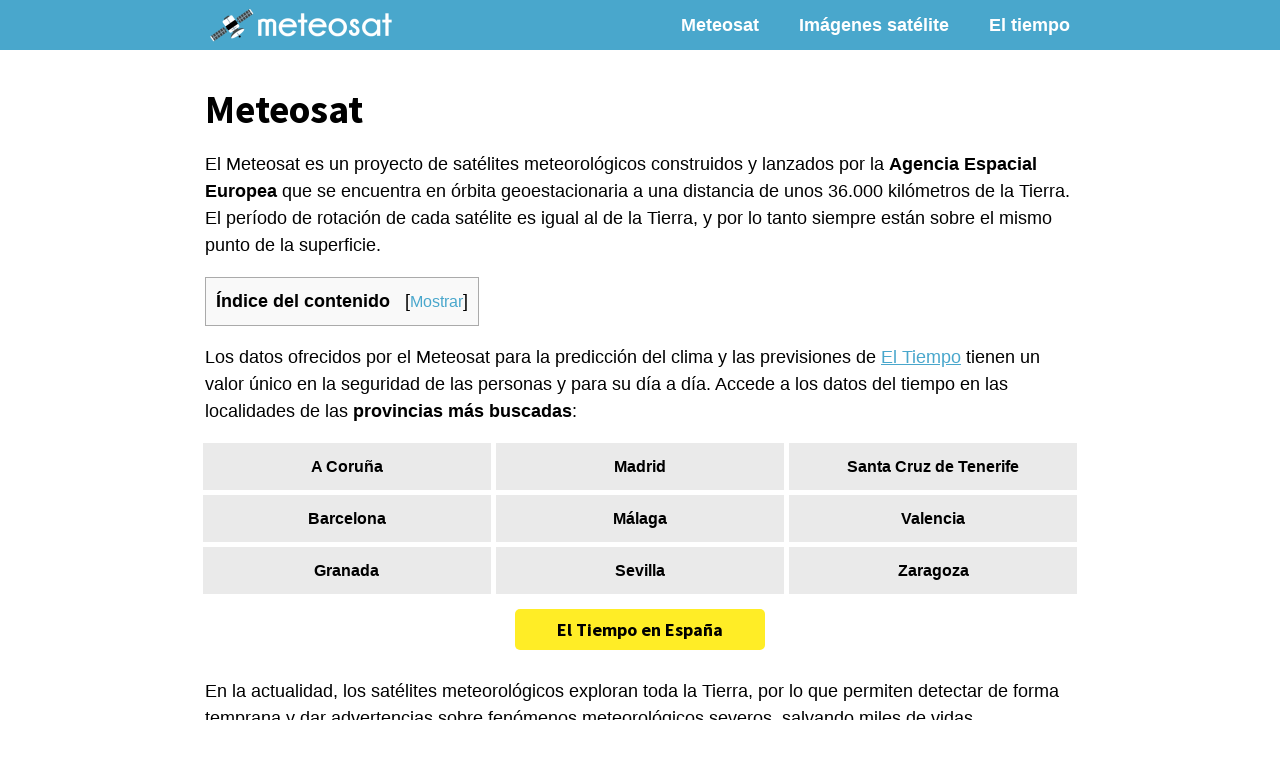

--- FILE ---
content_type: text/html; charset=UTF-8
request_url: https://meteosat.es/
body_size: 10397
content:
<!DOCTYPE html>
<html lang="es">
    <head>
        <meta charset="utf-8">
        <meta http-equiv="X-UA-Compatible" content="IE=edge">
        <meta name="viewport" content="width=device-width, initial-scale=1">
        <title>▷【 Meteosat 】 Pronóstico del Tiempo en España e Imágenes Satélite</title>
        <meta name="description" content=" Descubre los Satélites Meteosat y Conoce el Tiempo en España por Localidad ✅ Situación actual del Tiempo y Pronóstico para los Próximos días!" />
                <meta property="og:type" content="website" /> <meta property="og:url" content="https://meteosat.es" /> <meta property="og:title" content="▷【 Meteosat 】 Pronóstico del Tiempo en España e Imágenes Satélite" /> <meta property="og:description" content=" Descubre los Satélites Meteosat y Conoce el Tiempo en España por Localidad ✅ Situación actual del Tiempo y Pronóstico para los Próximos días!" />
        <link rel="canonical" href="https://meteosat.es" />
                        <style>@-ms-viewport{width:device-width}*, *:before, *:after {box-sizing:inherit; }html,body {box-sizing:border-box;width:100%;margin:0;padding:0; line-height:1.5em; font-family:Open Sans, sans-serif; font-size:18px; font-weight:400}body{background-color:#ffffff}strong{font-weight:600;}h1,h2,.h3,h3{margin-bottom:1rem; margin-top:2rem;}h1,h2,.h3,h3,#menu div.brand,#comentarios p.titulo{font-family:Source Sans Pro, sans-serif; font-weight:700;}h1,h2,.h3{line-height:1.2em;}h1{font-size:2.2rem; color:#000000;}h2{font-size:1.8rem;}h3,.h3{font-size:1.5rem; font-weight:600; }h2.sep {background-color:#ffebce;}h2.small {font-size:1rem;}.left{float:left; margin-right:1rem;}.right{float:right; margin-left:1rem;}.lk {cursor:pointer;}.clearfix::after {content:""; clear:both; display:block; }a{color:#49a7cc;}.m0 {margin:0;}#menu {background-color:#49a7cc; width:100%; z-index:12; line-height:1em; height:50px; position:relative; -webkit-box-shadow:none; box-shadow:none; }#menu > div {max-width:900px; margin:0 auto;}#menu div.logo {display:inline-block; padding:0 15px; }#menu div.logo img {height:40px;}#menu div.logo > div{display:table; height:50px; margin:0 auto;}#menu div.logo > div > a, #menu div.logo > div > span{display:table-cell; vertical-align:middle;}#menu div.logo > div > a img, #menu div.logo > div > span img{display:block;}#menu div.brand {text-align:center;}#menu div.brand a{padding-left:15px; line-height:50px; color:#ffffff; text-decoration:none; font-size:1.4rem; font-family:Source Sans Pro, serif; font-weight:700;}#menu ul {margin:0;padding:0; list-style-type:none; max-width:900px; margin:0 auto; text-align:right;}#menu div > ul > li {display:inline-block; line-height:50px; position:relative;}#menu li.submenu > a {position:relative;}#menu li.submenu > a i {border:solid #ffffff; border-width:0 2px 2px 0; display:inline-block; padding:3px; -webkit-transform:translateY(-48%) rotate(45deg); transform:translateY(-48%) rotate(45deg); margin-left:5px;}#menu li a {text-decoration:none; font-weight:bold; color:#000;}#menu li ul {display:none;}#🍔{position:fixed; right:30px; bottom:30px; width:64px; height:64px; z-index:4;display:none; }.toggle-nav {position:absolute; top:0; left:0; z-index:10; width:100%; height:100%; cursor:pointer; background:#fff; -webkit-border-radius:30px; -moz-border-radius:30px; border-radius:30px; -webkit-box-shadow:0px 0px 7px 0px rgba(0,0,0,0.75); -moz-box-shadow:0px 0px 7px 0px rgba(0,0,0,0.75); box-shadow:0px 0px 7px 0px rgba(0,0,0,0.75);}.toggle-nav span, .toggle-nav span:before, .toggle-nav span:after {content:''; position:absolute; left:0; display:block; text-indent:-9999px; background-color:#000; height:5px; width:100%; transition:background-color 0.3s ease-in-out, transform 0.5s ease-in-out, top 0.5s ease-in-out; }.toggle-nav span {top:20px; width:35px; margin-left:15px;}.toggle-nav span:before {top:10px; }.toggle-nav span:after {top:20px;}#breadcrumb {padding-left:0;}#breadcrumb li {display:inline-block; list-style:none; margin-bottom:0;}#breadcrumb li a {text-decoration:none}#breadcrumb li a:hover {text-decoration:underline}#toc {background:#f9f9f9; border:1px solid #aaa; padding:10px; display:inline-block;}#toc p{margin:0; text-align:left;}#toc ol{display:none}#toc p a{font-size:0.9rem;}figure {position:relative; margin:0;}.content {margin:0 auto; max-width:900px; overflow:hidden;}body > .content {min-height:400px; padding:0 15px 25px 15px;}.content img {max-width:100%;}.destacado {text-align:center;padding:20px;background:#fff;}.table {display:table;}.table > div {display:table-cell; vertical-align:middle;}.btn{background-color:#ffed26; color:#000000; padding:5px 10px; text-decoration:none; text-align:center; -webkit-border-radius:5px; -moz-border-radius:5px; border-radius:5px;}.btn.btn-width{min-width:250px; max-width:100%; padding:10px 20px; margin:10px; display:inline-block;}.d-none{display:none !important;}.small {font-size:0.8em;}.center{text-align:center;}.col {margin-bottom:10px; height:150px;}.col > div {float:left; text-align:center; align-items:center; height:100%;}.col > div > div {display:table; height:100%; width:100%;}.col > div a {display:table-cell; vertical-align:middle; color:#fff; text-decoration:none; font-size:24px;}.col-2 > div {width:47%; margin-right:3%;}.col-3 > div {width:30%; margin-right:3.33%;}i.circle {width:12px; height:12px; display:inline-block; -webkit-border-radius:10px; -moz-border-radius:10px; border-radius:10px;}.amp {display:none;}.yellow{color:#ffed26}.color{color:#49a7cc}figure {position:relative; margin:0;}figure img{margin:0 auto; max-width:100%; height:auto;}table {background-color:#fff; border:1px silver solid;border-collapse:collapse; line-height:1.5}table td, table th{border:none; padding:10px;}table th{background-color:#49a7cc; color:#fff;}table thead th{background-color:#4e4e4e; color:#fff;}table.weather {width:100%; margin-bottom:10px;}table.weather td{width:25%;}table.weather td:first-child {text-align:center;}table td.symbol {position:relative; width:50px;padding-right:0}table div.symbol {display:none;text-align:center;}table td.symbol:before{content:"";width:50px;height:30px; position:relative; display:block;}table td.symbol.w30:before{width:30px;}table td.symbol.w34:before{width:34px;}table td.symbol img{position:absolute; left:50%; top:50%; transform:translateX(-50%) translateY(-50%);}table td.wind {font-size:0.8rem;}.qc-cmp2-summary-buttons button:first-child {width:160px !important; font-size:10px; min-width:auto;}.list-pobs.flex {margin:0 -5px; font-size:0.9rem;}.list-pobs div {list-style:none; text-align:center; }.list-pobs div a {display:block; padding:10px 5px; color:#000; text-decoration:none; background-color:#eaeaea; font-weight:bold; margin-bottom:5px;}.flex{display:-webkit-box; display:-ms-flexbox; display:flex; -webkit-box-flex:0; -ms-flex:0 1 auto; flex:0 1 auto; -webkit-box-orient:horizontal; -webkit-box-direction:normal; -ms-flex-direction:row; flex-direction:row; -ms-flex-wrap:wrap; flex-wrap:wrap; -ms-flex-pack:center;justify-content:center; margin:0 -1rem;}.flex > div {padding:0 2.5px; padding-bottom:0; position:relative;}.flex > .col2 {flex-basis:50%; max-width:50%; padding:0 15px;}.flex > .col3 {flex-basis:33.33333333%; max-width:33.33333333%;}.flex > .col4 {flex-basis:25%; max-width:25%;}.flex img {width:100%;}.flex h2, .flex h3, .flex h4 {margin:0; margin-bottom:1rem; font-size:1.1rem; text-decoration:none;}.flex.cluster h3 {margin-bottom:0;}.flex.cluster p {margin:0; font-size:0.75rem; line-height:1rem; margin-top:5px;}.flex a, .list.amazon > div a {text-decoration:none; color:#000; display:block;}.flex.cluster > div{padding:0.85rem;}.amazon span.precio{font-weight:bold; font-size:1.1rem; padding-top:5px; display:block; text-align:right;}.amazon span.no-disponible{font-size:0.7rem; display:block; text-align:right; color:red;}.amazon span.comprar{display:block; padding-left:30px; position:relative; margin-top:5px; background:#f39c12}.amazon span.comprar::before{background-image:url('../img/ic-cart.svg'); position:absolute; content:''; top:0; right:0; bottom:0; left:0; background-repeat:no-repeat; background-size:14px 14px; background-position:9px center;}.amazon .oferta::before{content:"oferta"; display:block; position:absolute; left:15px; top:30px; padding:0 10px; background-color:#ff4343; color:#fff; font-size:0.8rem;}.list.amazon .oferta::before{top:15px;}.cluster.amazon img{width:auto; margin:0 auto; display:block;}.cluster.amazon p{font-size:0.90rem; line-height:1.25rem; margin-bottom:5px;}.cluster.amazon > div a, .cluster.amazon > div div.am, .list.amazon > div, img.border {border:1px solid #dedede; padding:10px;}.cluster.amazon div.table {min-height:250px; height:1px; width:100%;}.cluster.amazon del{float:left; font-weight:normal; color:#888; font-size:0.9rem;}.list.amazon{position:relative;}.list.amazon > div{margin-bottom:10px; padding:15px;}.list.amazon > div .img{text-align:center; width:160px;}.list.amazon > div img{max-width:160px; display:block; margin:0 auto; margin-bottom:10px}.list.amazon > div .content p{color:#0066c0; font-weight:bold;margin-top:0;}.list.amazon > div .content li{margin-bottom:3px; font-size:0.9rem;}.list.amazon > div .footer {text-align:right;}.list.amazon span.precio{font-size:1.2rem;}.list.amazon span.comprar{display:inline-block;}.weather-content {display:flex; justify-content:space-between; align-items:center; line-height:1.5; margin-bottom:10px; border:1px solid #e4e4e4; padding:5px}.weather-symbol {display:flex; align-items:center; justify-content:center;}.weather-symbol em {font-size:0.7rem; display:block; line-height:1.2}.weather-details {font-size:0.7rem; text-align:right; padding-right:5px}.temperature {display:block; font-size:28px; font-weight:bold; }h2.time {font-size:0.8rem; margin:0; margin-bottom:0.5rem; font-weight:400; font-family:'Open Sans', sans-serif}h2.time strong {font-weight:800}.day-changes > div {float:left; border:1px solid #e4e4e4; margin-top:5px; margin-right:1%; width:49%; max-width:280px}.day-changes > div > div{padding:5px;}.day-changes > div > div:first-child, .day-changes > div > div:last-child{text-align:center; padding:2px 5px;}.day-changes > div > div:first-child{background-color:#f7f7f7; }.day-changes > div > div:first-child em {float:left;}.day-changes > div > div:first-child span {float:right;}.day-changes > div > div:first-child img {transform:translateY(3px);}.day-changes .weather-symbol > div:last-child{height:58px;}.day-changes .weather-symbol > div:last-child .table{height:100%;}.day-changes .temperature {font-size:22px}.change {display:flex;justify-content:space-between;padding:5px 0;}.change .time {font-weight:bold;}.weekend-weather {background-color:#f7f7f7;border:1px solid #e4e4e4;padding:15px;margin-top:15px;}.day {display:flex;justify-content:space-between;padding:10px 0;}.day-name {font-weight:bold;flex:1;}.change {display:flex;justify-content:space-between;align-items:center;padding:5px 0;border-bottom:1px solid #e4e4e4;}.change:last-child {border-bottom:none;}.change .description {flex:1;margin:0 10px;}@media (min-width:720px){.list.amazon > div .content{margin-left:160px; padding-left:20px;}.list.amazon > div .img{float:left; margin-bottom:0;}}@media (min-width:1041px){#menu ul.fr {float:right;}#menu div > ul > li {margin:0 20px;}#menu li ul {text-align:center}#menu div > ul > li > a {color:#ffffff;}#menu div.brand a{float:left;}}@media (max-width:1040px){#🍔{display:block;}#menu div.logo{width:100%; text-align:center;}#menu ul{text-align:left;}#menu div > ul{position:fixed; right:-300px; bottom:110px; display:none;}}@media (max-width:930px){.flex{margin:0 -0.5rem;}}@media (max-width:850px){p, li, table{font-size:0.9rem;}h1{font-size:1.8rem; margin-top:1rem;}h2{font-size:1.4rem;}h3{font-size:1.1rem;}ul{padding-left:20px;}}@media (max-width:650px){h1{font-size:1.6rem;}.flex > .col2, .flex > .col3, .flex > .col4 {flex-basis:50% !important; max-width:50% !important;}}@media (max-width:576px){.col {height:auto;}.col-2 > div, .col-3 > div {width:100%; margin:0; margin-bottom:10px; height:150px;}.btn.btn-width{min-width:250px; }}@media (max-width:450px){.flex > .col2, .flex > .col3, .flex > .col4 {flex-basis:100% !important; max-width:100% !important;}table div.symbol {display:block}table td.symbol {display:none;}table td:first-child {padding:0}table.weather td{text-align:center;}}    </style>  
                <link rel="icon" type="image/png" sizes="32x32" href="/favicon-32x32.png"><link rel="icon" type="image/png" sizes="16x16" href="/favicon-16x16.png"><link rel="icon" sizes="192x192" href="/favicon.png" /><link rel="apple-touch-icon-precomposed" href="/apple-touch-icon.png">
                <script async src="https://www.googletagmanager.com/gtag/js?id=G-M7MGP0ZZWX"></script><script>window.dataLayer = window.dataLayer || [];function gtag(){dataLayer.push(arguments);}gtag('js', new Date());gtag('config', 'G-M7MGP0ZZWX');</script>            <script async src="https://pagead2.googlesyndication.com/pagead/js/adsbygoogle.js?client=ca-pub-1916892494164753" crossorigin="anonymous"></script>
            </head>
    <body>
         
<nav id="menu" class="clearfix">
 	<div>
 		 		<ul class="fr ">
 			<li>
	 					<a href="/" >Meteosat</a></li><li>
	 					<a href="imagenes/" >Imágenes satélite</a></li><li>
	 					<a href="el-tiempo/" >El tiempo</a></li> 		</ul>
 		<div class="logo"><div><a href="/"><img src="img/logo/meteosat.png" alt="Meteosat" width="188" height="40"></a></div></div> 	</div>
</nav>
<div id="🍔">
	<span class="toggle-nav"><span>Toggle navigation</span></span>
</div>
<div id="sep-sup"></div>
<div class="content">
		<header> <h1>Meteosat</h1> </header>
		<p>El Meteosat es un proyecto de sat&eacute;lites meteorol&oacute;gicos construidos y lanzados por la <strong>Agencia Espacial Europea</strong> que se encuentra en &oacute;rbita geoestacionaria a una distancia de unos 36.000 kil&oacute;metros de la Tierra. El per&iacute;odo de rotaci&oacute;n de cada sat&eacute;lite es igual al de la Tierra, y por lo tanto siempre est&aacute;n sobre el mismo punto de la superficie.</p><div id="toc"> 
		<p><strong>Índice del contenido</strong> &nbsp; [<a href="javascript:void(0)">Mostrar</a>]</p>
		<ol>
		<li class="toc2"><a href="#el-tiempo-en-espana">El Tiempo en Espa&ntilde;a</a></li>
<li class="toc2"><a href="#imagenes-de-meteosat-y-tratamiento">Im&aacute;genes de Meteosat y tratamiento</a></li>
<li class="toc3"><a href="#imagen-meteosat-infrarrojo-ir-39">Imagen Meteosat infrarrojo IR 3.9</a></li>
<li class="toc3"><a href="#imagen-meteosat-infrarrojo-ir-108">Imagen Meteosat infrarrojo IR 10.8</a></li>
<li class="toc3"><a href="#imagen-meteosat-visible-vis-6">Imagen Meteosat visible VIS .6</a></li>
<li class="toc3"><a href="#imagen-meteosat-color-natural-rgb">Imagen Meteosat color Natural RGB</a></li>
<li class="toc2"><a href="#satelites-meteosat">Sat&eacute;lites Meteosat</a></li>
<li class="toc3"><a href="#meteosat-de-primera-generacion">Meteosat de primera generaci&oacute;n</a></li>
<li class="toc3"><a href="#meteosat-de-segunda-generacion-msg">Meteosat de segunda generaci&oacute;n (MSG)</a></li>
<li class="toc3"><a href="#meteosat-de-tercera-generacion-mtg">Meteosat de tercera generaci&oacute;n (MTG)</a></li>
<li class="toc2"><a href="#sensor-del-satelite-meteosat">Sensor del sat&eacute;lite Meteosat</a></li>
		</ol>
		</div><p>Los datos ofrecidos por el Meteosat para la predicci&oacute;n del clima y las previsiones de <a href="el-tiempo/" rel="follow">El Tiempo</a> tienen un valor &uacute;nico en la seguridad de las personas y para su d&iacute;a a d&iacute;a. Accede a los datos del tiempo en las localidades de las <strong>provincias m&aacute;s buscadas</strong>:</p><div class="flex list-pobs"><div class="0 col3"><a href="el-tiempo/a-coruna/" title="A Coruña">A Coruña</a><a href="el-tiempo/barcelona/" title="Barcelona">Barcelona</a><a href="el-tiempo/granada/" title="Granada">Granada</a></div><div class="3 3 col3"><a href="el-tiempo/madrid/" title="Madrid">Madrid</a><a href="el-tiempo/malaga/" title="Málaga">Málaga</a><a href="el-tiempo/sevilla/" title="Sevilla">Sevilla</a></div><div class="3 6 col3"><a href="el-tiempo/tenerife/" title="Santa Cruz de Tenerife">Santa Cruz de Tenerife</a><a href="el-tiempo/valencia/" title="Valencia">Valencia</a><a href="el-tiempo/zaragoza/" title="Zaragoza">Zaragoza</a></div></div><h2 id="el-tiempo-en-espana" class="small m0" style="text-align: center;"><a class="btn btn-width" href="el-tiempo/">El Tiempo en Espa&ntilde;a</a></h2><ins class="adsbygoogle" style="display:block" data-ad-client="ca-pub-1916892494164753" data-ad-slot="1202162925" data-ad-format="auto" data-full-width-responsive="true"></ins><p>En la actualidad, los&nbsp;sat&eacute;lites meteorol&oacute;gicos exploran toda la Tierra, por lo que permiten detectar de forma temprana y dar advertencias sobre fen&oacute;menos meteorol&oacute;gicos severos, salvando miles de vidas.&nbsp;</p><p>Se ha demostrado que mejora los pron&oacute;sticos meteorol&oacute;gicos y las alertas de clima severo, lo que a su vez ayuda a limitar los da&ntilde;os a la propiedad y beneficia a la industria, por ejemplo, al transporte, la agricultura y la energ&iacute;a.</p><h2 id="imagenes-de-meteosat-y-tratamiento">Im&aacute;genes de Meteosat y tratamiento</h2><div class="cluster flex"><div class="col2">
						<a class="center" href="imagenes/#imagen-meteosat-infrarrojo-ir-39" target="_blank">
							<img class="lazy" data-src="imagenes/IR3.9/t2/meteosat-infrarrojo-ir39-2026012306.jpg" alt="infrarrojo IR 3.9">
							<h3 id="imagen-meteosat-infrarrojo-ir-39">Imagen Meteosat infrarrojo IR 3.9</h3>
						</a>
					</div><div class="col2">
						<a class="center" href="imagenes/#imagen-meteosat-infrarrojo-ir-108" target="_blank">
							<img class="lazy" data-src="imagenes/IR10.8/t2/meteosat-infrarrojo-ir108-2026012306.jpg" alt="infrarrojo IR 10.8">
							<h3 id="imagen-meteosat-infrarrojo-ir-108">Imagen Meteosat infrarrojo IR 10.8</h3>
						</a>
					</div><div class="col2">
						<a class="center" href="imagenes/#imagen-meteosat-visible-vis-06" target="_blank">
							<img class="lazy" data-src="imagenes/VIS0.6c/t2/meteosat-visible-color-vis06-2026012307.jpg" alt="visible VIS .6">
							<h3 id="imagen-meteosat-visible-vis-6">Imagen Meteosat visible VIS .6</h3>
						</a>
					</div><div class="col2">
						<a class="center" href="imagenes/#imagen-meteosat-natural-color-rgb" target="_blank">
							<img class="lazy" data-src="imagenes/Natural/t2/meteosat-color-natural-2026012307.jpg" alt="color Natural RGB">
							<h3 id="imagen-meteosat-color-natural-rgb">Imagen Meteosat color Natural RGB</h3>
						</a>
					</div></div><p>La toma de cada imagen se realiza combinando la rotaci&oacute;n continuada del sat&eacute;lite con el movimiento progresivo de un espejo que permite al radi&oacute;metro ir registrando todo su campo de visi&oacute;n l&iacute;nea a l&iacute;nea. As&iacute;, las im&aacute;genes se graban de sur a norte y de este a oeste, en un per&iacute;odo de 12 minutos. En los minutos restantes hasta los 15 donde vuelve a comenzar un ciclo, se hace un autocalibraci&oacute;n, el espejo vuelve a la posici&oacute;n inicial y el sat&eacute;lite env&iacute;a los datos a las estaciones receptoras terrestres. Las im&aacute;genes se adquieren en dos resoluciones espaciales. Once de los doce canales MSG tienen una resoluci&oacute;n al nadir de 3 kil&oacute;metros. El canal restante, el visible de alta resoluci&oacute;n, tiene una resoluci&oacute;n nominal de un kil&oacute;metro. Esta resoluci&oacute;n corresponde al punto justo debajo del sat&eacute;lite, y a medida que nos alejamos hacia el norte o hacia el sur esta va disminuyendo (el p&iacute;xel se hace m&aacute;s grande). Por ejemplo, en Catalu&ntilde;a, un p&iacute;xel representa una superficie de 14,8 km&sup2;, mientras que en el canal de otra resoluci&oacute;n cada p&iacute;xel corresponde a 1,6 km&sup2; aproximadamente.</p><p>Los datos recibidos del Meteosat son datos brutos (Raw fecha) y hay que aplicar una serie de calibraciones y correcciones antes de poder interpretarlas. Adem&aacute;s, a partir de los canales originales se generan una serie de productos meteorol&oacute;gicos, como pueden ser el Cloud analysis (an&aacute;lisis de nubes, donde se determina el porcentaje de cobertura nubosa y su temperatura) o el Cloud Motion Winds (estimaci&oacute;n de los vientos a trav&eacute;s del an&aacute;lisis del movimiento de las nubes a lo largo de una secuencia de im&aacute;genes), que ayudan a la interpretaci&oacute;n de los fen&oacute;menos meteorol&oacute;gicos.</p><h2 id="satelites-meteosat">Sat&eacute;lites Meteosat</h2><h3 id="meteosat-de-primera-generacion">Meteosat de primera generaci&oacute;n</h3><p>Con el primer sat&eacute;lite meteorol&oacute;gico, el TIROS americano, lanzado al espacio en 1960, qued&oacute; patente la utilidad de las im&aacute;genes tomadas desde el espacio. La primera propuesta de un sat&eacute;lite geoestacionario en Europa por parte de los franceses se acaba concretando en una propuesta a la ESA (Agencia Espacial Europea) para desarrollar el Meteosat a nivel europeo.</p><p>La primera generaci&oacute;n de sat&eacute;lites Meteosat, desde el Meteosat-1 al Meteosat-7, proporcion&oacute; observaciones meteorol&oacute;gicas continuas y fiables desde el espacio a una gran comunidad de usuarios.&nbsp;El primer Meteosat fue lanzado desde Florida en 1977, mientras que Meteosat-2 fue puesto en &oacute;rbita con el Ariane, que ha enviado al espacio los siguientes Meteosat, hasta el Meteosat-7 que estuvo operativo hasta finales del 2005. Por tanto, los Meteosat del 1 al 7 ya se han retirado.</p><p>Cuando estuvo en funcionamiento, la primera generaci&oacute;n del Meteosat proporcion&oacute; im&aacute;genes cada media hora en tres canales espectrales (visible, infrarrojo) y vapor de agua, a trav&eacute;s del instrumento Meteosat Visible e Infrarrojo (MVIRI). Hasta el 1&ordm; de febrero de 2017, el Meteosat-7 proporcion&oacute; la cobertura de im&aacute;genes primarias sobre el Oc&eacute;ano &Iacute;ndico y prest&oacute; un servicio de retransmisi&oacute;n de datos de las plataformas de recogida de datos (DCP), como las boyas, en apoyo del Sistema de Alerta contra los Tsunamis en el Oc&eacute;ano &Iacute;ndico. Tambi&eacute;n se elabor&oacute; una serie de productos meteorol&oacute;gicos procesados. La &uacute;ltima imagen difundida del Meteosat-7 fue el 31 de marzo de 2017. La desorientaci&oacute;n del Meteosat-7 comenz&oacute; el 3 de abril de 2017 y el comando final de la nave espacial se envi&oacute; el 11 de abril de 2017.</p><p>La <strong>Organizaci&oacute;n Europea para la Explotaci&oacute;n de Sat&eacute;lites Meteorol&oacute;gicos</strong>&nbsp;(EUTMESAT) y la ESA han desarrollado una segunda generaci&oacute;n de Meteosat, con prestaciones muy superiores a las de sus predecesores.</p><h3 id="meteosat-de-segunda-generacion-msg">Meteosat de segunda generaci&oacute;n (MSG)</h3><p>La segunda generaci&oacute;n del Meteosat se dise&ntilde;&oacute; en respuesta a las necesidades de los usuarios para atender las necesidades de las aplicaciones de Nowcasting y de la predicci&oacute;n num&eacute;rica del tiempo. Adem&aacute;s, el instrumento GERB proporciona datos importantes para la vigilancia y la investigaci&oacute;n del clima.</p><p>El primer sat&eacute;lite de la nueva generaci&oacute;n del Meteosat, los MSG (Meteosat Second Generation) fue puesto en &oacute;rbita el d&iacute;a 28 de agosto de 2002 desde Kourou en la Guayana Francesa. Despu&eacute;s de un periodo de pruebas, este sat&eacute;lite ha pasado a ser operativo, recibiendo el nombre de Meteosat-8 y sustituyendo al hasta entonces sat&eacute;lite nominal M-7. El programa MSG se compone inicialmente de 4 sat&eacute;lites y proporcionar&aacute; im&aacute;genes cada quince minutos como m&iacute;nimo durante los 12 pr&oacute;ximos a&ntilde;os. Las nuevas prestaciones de los MSG son b&aacute;sicamente las siguientes:</p><ul><li>Doce canales espectrales (tres hasta ahora) que proporcionar&aacute;n datos m&aacute;s exactos de las condiciones atmosf&eacute;ricas.</li><li>Los sat&eacute;lites est&aacute;n estabilizados en espiral como la generaci&oacute;n anterior, pero con muchas mejoras de dise&ntilde;o.</li><li>El ciclo de registro de la imagen pasa a ser de 15 minutos (30 minutos hasta ahora). El aumento en la frecuencia de recepci&oacute;n de im&aacute;genes ayudar&aacute; a mejorar la exactitud en el pron&oacute;stico a corto plazo.</li><li>La resoluci&oacute;n espacial del canal visible incrementa a 1 kil&oacute;metro (2,5 kil&oacute;metros anteriormente).</li><li>El MSG incorpora un nuevo instrumento a bordo, el GERB (Geostationary Earth Radiation Budget Experiment), destinado a estudios clim&aacute;ticos y que proporcionar&aacute; datos sobre el balance radiativo.</li><li>La transmisi&oacute;n de datos pasa a ser totalmente digital, lo que supondr&aacute; una mejora en el funcionamiento del sistema de recepci&oacute;n de los datos por parte de los usuarios.</li><li>Los sat&eacute;lites de esta segunda generaci&oacute;n tendr&aacute;n una vida nominal en &oacute;rbita de siete a&ntilde;os (dos m&aacute;s que en el sistema actual).</li></ul><p>Los datos m&aacute;s frecuentes y exhaustivos que recoge el GERB tambi&eacute;n ayudan al pronosticador meteorol&oacute;gico a reconocer y predecir r&aacute;pidamente fen&oacute;menos meteorol&oacute;gicos peligrosos como las tormentas el&eacute;ctricas, la niebla y el desarrollo explosivo de peque&ntilde;as, pero intensas, depresiones, que pueden dar lugar a devastadoras tormentas de viento.</p><h3 id="meteosat-de-tercera-generacion-mtg">Meteosat de tercera generaci&oacute;n (MTG)</h3><p>Se trata de un proyecto de&nbsp;sat&eacute;lites meteorol&oacute;gicos&nbsp;geoestacionarios del sistema&nbsp;Meteosat&nbsp;iniciado en&nbsp;2008&nbsp;que desarrolla EUTMESAT.</p><p>Teniendo en cuenta el largo ciclo de desarrollo de un nuevo sistema espacial de observaci&oacute;n, la EUTMESAT ha estado trabajando en la definici&oacute;n y la planificaci&oacute;n de un sistema Meteosat de Tercera Generaci&oacute;n (MTG) desde el a&ntilde;o 2000. Los componentes de MTG que proporcionan continuidad a los servicios de MSG deben estar disponibles antes de que finalice la vida &uacute;til nominal del MSG. Las actividades preparatorias del MTG comenzaron a finales de 2000 en cooperaci&oacute;n con la Agencia Espacial Europea (ESA), tras la decisi&oacute;n del Consejo de la EUMETSAT de proceder a un proceso de consulta de los usuarios del Post-MSG. El proceso tiene por objeto captar las necesidades previsibles de los usuarios de los datos satelitales de EUMETSAT en el plazo de 2015-2025.</p><h2 id="sensor-del-satelite-meteosat">Sensor del sat&eacute;lite Meteosat</h2><p>El principal sensor a bordo del MSG es un radi&oacute;metro (llamado SEVIRI), instrumento que mide la radiaci&oacute;n infrarroja y visible en doce canales espectrales diferentes. A continuaci&oacute;n se hace una descripci&oacute;n general de estos canales, ordenados en tramos del espectro.</p><ul><li><strong>Zona del visible</strong>: en esta zona se encuentran los canales 1, 2 y 12. Los dos primeros registran zonas concretas del espectro del visible (a 0,6 y 0,8 mm), mientras que el canal 12 es el visible de alta resoluci&oacute;n. Este canal cubre todo el espectro del visible y a diferencia del resto de canales, tiene una resoluci&oacute;n espacial (dimensiones de p&iacute;xel) de un kil&oacute;metro.</li><li><strong>Zona del infrarrojo cercano y medio</strong>: el MSG incorpora dos canales en esta regi&oacute;n del espectro, que no estaba cubierta por el antiguo Meteosat. El canal 3 (infrarrojo cercano, centro de banda a 1,6 mm) sirve para discriminar mejor entre nieve / hielo y nubes. Tambi&eacute;n da informaci&oacute;n sobre aerosoles. El canal 4 (3,9 mm) sirve para detecci&oacute;n de nubes bajas y niebla tanto de d&iacute;a como de noche, y detecci&oacute;n de humo de fuegos forestales entre otros.</li><li><strong>Zona del Vapor de agua</strong>: la radiaci&oacute;n que capta el sensor en este canal est&aacute; relacionada con la cantidad de vapor de agua que hay en la columna de aire por encima de cada punto de la superficie. El MSG conserva el canal de vapor de agua presente en los antiguos Meteosat y adem&aacute;s tiene un nuevo canal de vapor de agua, que mide el vapor de agua de la troposfera media.</li><li><strong>Infrarrojo T&eacute;rmico</strong>: el MSG tiene tres canales en esta zona (canales 7, 9 y 10). Son canales que permiten medir la temperatura de la superficie y la de las nubes. El canal 9 corresponde al infrarrojo t&eacute;rmico que hay en los Meteosat anteriores. Este canal permite el seguimiento de la din&aacute;mica de las nubes las 24 horas de d&iacute;a. Los otros dos nuevos canales, el 7 y el 10, sirven para discriminar tipos diferentes de nubes.</li><li><strong>Otros canales</strong>: el MSG incorpora dos canales que no tienen una aplicaci&oacute;n directa en la vigilancia meteorol&oacute;gica, sino que est&aacute;n pensados ​​para el control de la contaminaci&oacute;n atmosf&eacute;rica. El canal 8 mide las concentraciones de ozono en la baja estratosfera, mientras que el canal 11 est&aacute; situado en la zona de m&aacute;xima absorci&oacute;n del di&oacute;xido de carbono.</li></ul>	
	
	
	</div>        <div class="modal"><div class="overlay"></div><div class="content"></div></div>
	<footer id="footer">
	<ul>
		<li>
						<strong><span class="lk" data-lk="contacto/" data-bl="0">Contacto</span></strong>
					</li>			
	</ul>
	<ul class="inf">
		<li>
						<span class="lk" data-lk="aviso-legal/" data-bl="0">Aviso Legal</span>
					</li><li>
						<span class="lk" data-lk="politica-privacidad/" data-bl="0">Política de Privacidad</span>
					</li><li>
						<span class="lk" data-lk="politica-cookies/" data-bl="0">Política de cookies</span>
					</li>	</ul>
	<p class="creditos">El Tiempo por Meteosat</p>
</footer>        <link rel="preconnect" href="https://fonts.googleapis.com">
        <link rel="preconnect" href="https://fonts.gstatic.com" crossorigin>
        <link href="https://fonts.googleapis.com/css2?family=Source+Sans+Pro:wght@600;700&display=swap" rel="stylesheet">
                <noscript id="deferred-styles">
          <link rel="stylesheet" type="text/css" href="css/main.css.php?v=1.21">
        </noscript>
            <script>
            var jQl={q:[],dq:[],gs:[],ready:function(a){"function"==typeof a&&jQl.q.push(a);return jQl},getScript:function(a,c){jQl.gs.push([a,c])},unq:function(){for(var a=0;a<jQl.q.length;a++)jQl.q[a]();jQl.q=[]},ungs:function(){for(var a=0;a<jQl.gs.length;a++)jQuery.getScript(jQl.gs[a][0],jQl.gs[a][1]);jQl.gs=[]},bId:null,boot:function(a){"undefined"==typeof window.jQuery.fn?jQl.bId||(jQl.bId=setInterval(function(){jQl.boot(a)},25)):(jQl.bId&&clearInterval(jQl.bId),jQl.bId=0,jQl.unqjQdep(),jQl.ungs(),jQuery(jQl.unq()), "function"==typeof a&&a())},booted:function(){return 0===jQl.bId},loadjQ:function(a,c){setTimeout(function(){var b=document.createElement("script");b.src=a;document.getElementsByTagName("head")[0].appendChild(b)},1);jQl.boot(c)},loadjQdep:function(a){jQl.loadxhr(a,jQl.qdep)},qdep:function(a){a&&("undefined"!==typeof window.jQuery.fn&&!jQl.dq.length?jQl.rs(a):jQl.dq.push(a))},unqjQdep:function(){if("undefined"==typeof window.jQuery.fn)setTimeout(jQl.unqjQdep,50);else{for(var a=0;a<jQl.dq.length;a++)jQl.rs(jQl.dq[a]); jQl.dq=[]}},rs:function(a){var c=document.createElement("script");document.getElementsByTagName("head")[0].appendChild(c);c.text=a},loadxhr:function(a,c){var b;b=jQl.getxo();b.onreadystatechange=function(){4!=b.readyState||200!=b.status||c(b.responseText,a)};try{b.open("GET",a,!0),b.send("")}catch(d){}},getxo:function(){var a=!1;try{a=new XMLHttpRequest}catch(c){for(var b=["MSXML2.XMLHTTP.5.0","MSXML2.XMLHTTP.4.0","MSXML2.XMLHTTP.3.0","MSXML2.XMLHTTP","Microsoft.XMLHTTP"],d=0;d<b.length;++d){try{a= new ActiveXObject(b[d])}catch(e){continue}break}}finally{return a}}};if("undefined"==typeof window.jQuery){var $=jQl.ready,jQuery=$;$.getScript=jQl.getScript};
            jQl.loadjQ('//ajax.googleapis.com/ajax/libs/jquery/3.3.1/jquery.min.js'); jQl.loadjQdep('js/main.js?v=1.1');

            var loadDeferredStyles = function() {var addStylesNode = document.getElementById("deferred-styles"); var replacement = document.createElement("div"); replacement.innerHTML = addStylesNode.textContent; document.body.appendChild(replacement); addStylesNode.parentElement.removeChild(addStylesNode); }; var raf = window.requestAnimationFrame || window.mozRequestAnimationFrame || window.webkitRequestAnimationFrame || window.msRequestAnimationFrame; if (raf) raf(function() { window.setTimeout(loadDeferredStyles, 0); }); else window.addEventListener('load', loadDeferredStyles);
                    </script>
        </body>
</html>


--- FILE ---
content_type: text/html; charset=utf-8
request_url: https://www.google.com/recaptcha/api2/aframe
body_size: 250
content:
<!DOCTYPE HTML><html><head><meta http-equiv="content-type" content="text/html; charset=UTF-8"></head><body><script nonce="REIyJ82Rl_M45_2SunzIQw">/** Anti-fraud and anti-abuse applications only. See google.com/recaptcha */ try{var clients={'sodar':'https://pagead2.googlesyndication.com/pagead/sodar?'};window.addEventListener("message",function(a){try{if(a.source===window.parent){var b=JSON.parse(a.data);var c=clients[b['id']];if(c){var d=document.createElement('img');d.src=c+b['params']+'&rc='+(localStorage.getItem("rc::a")?sessionStorage.getItem("rc::b"):"");window.document.body.appendChild(d);sessionStorage.setItem("rc::e",parseInt(sessionStorage.getItem("rc::e")||0)+1);localStorage.setItem("rc::h",'1769152833481');}}}catch(b){}});window.parent.postMessage("_grecaptcha_ready", "*");}catch(b){}</script></body></html>